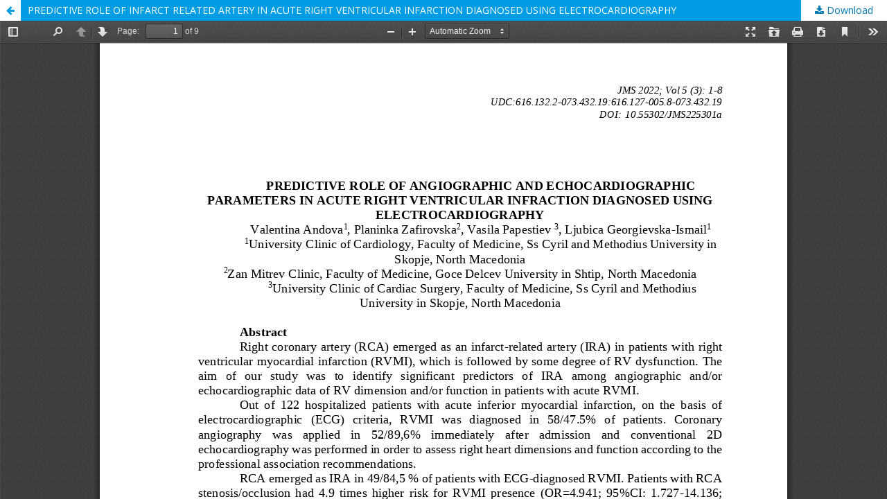

--- FILE ---
content_type: text/html; charset=utf-8
request_url: http://www.jms.mk/jms/article/view/vol5no3-1/vol5no3-1
body_size: 3327
content:


<!DOCTYPE html>
<html lang="en-US" xml:lang="en-US">
<head>
	<meta http-equiv="Content-Type" content="text/html; charset=utf-8" />
	<meta name="viewport" content="width=device-width, initial-scale=1.0">
	<title>View of  PREDICTIVE ROLE OF INFARCT  RELATED ARTERY IN ACUTE RIGHT VENTRICULAR  INFARCTION DIAGNOSED  USING  ELECTROCARDIOGRAPHY</title>

	
<meta name="generator" content="Open Journal Systems 3.0.2.0">
	<link rel="stylesheet" href="http://www.jms.mk/jms/$$$call$$$/page/page/css?name=stylesheet" type="text/css" /><link rel="stylesheet" href="//fonts.googleapis.com/css?family=Lora:400,400i,700,700i|Open+Sans:400,400i,700,700i" type="text/css" />
	<script src="//ajax.googleapis.com/ajax/libs/jquery/1.11.0/jquery.min.js" type="text/javascript"></script><script src="//ajax.googleapis.com/ajax/libs/jqueryui/1.11.0/jquery-ui.min.js" type="text/javascript"></script><script src="http://www.jms.mk/lib/pkp/js/lib/jquery/plugins/jquery.tag-it.js" type="text/javascript"></script><script src="http://www.jms.mk/plugins/themes/default/js/main.js" type="text/javascript"></script><script src="http://www.jms.mk/js/plugins/citationFormats.js" type="text/javascript"></script>
</head>
<body class="pkp_page_article pkp_op_view">

		<header class="header_view">

		<a href="http://www.jms.mk/jms/article/view/vol5no3-1" class="return">
			<span class="pkp_screen_reader">
									Return to Article Details
							</span>
		</a>

		<a href="http://www.jms.mk/jms/article/view/vol5no3-1" class="title">
			 PREDICTIVE ROLE OF INFARCT  RELATED ARTERY IN ACUTE RIGHT VENTRICULAR  INFARCTION DIAGNOSED  USING  ELECTROCARDIOGRAPHY
		</a>

		<a href="http://www.jms.mk/jms/article/download/vol5no3-1/vol5no3-1/" class="download" download>
			<span class="label">
				Download
			</span>
			<span class="pkp_screen_reader">
				Download PDF
			</span>
		</a>

	</header>

	<script type="text/javascript" src="http://www.jms.mk/plugins/generic/pdfJsViewer/pdf.js/build/pdf.js"></script>
	<script type="text/javascript">
		
			$(document).ready(function() {
				PDFJS.workerSrc='http://www.jms.mk/plugins/generic/pdfJsViewer/pdf.js/build/pdf.worker.js';
				PDFJS.getDocument('http://www.jms.mk/jms/article/download/vol5no3-1/vol5no3-1/').then(function(pdf) {
					// Using promise to fetch the page
					pdf.getPage(1).then(function(page) {
						var pdfCanvasContainer = $('#pdfCanvasContainer');
						var canvas = document.getElementById('pdfCanvas');
						canvas.height = pdfCanvasContainer.height();
						canvas.width = pdfCanvasContainer.width()-2; // 1px border each side
						var viewport = page.getViewport(canvas.width / page.getViewport(1.0).width);
						var context = canvas.getContext('2d');
						var renderContext = {
							canvasContext: context,
							viewport: viewport
						};
						page.render(renderContext);
					});
				});
			});
		
	</script>
	<script type="text/javascript" src="http://www.jms.mk/plugins/generic/pdfJsViewer/pdf.js/web/viewer.js"></script>

	<div id="pdfCanvasContainer">
		<iframe src="http://www.jms.mk/plugins/generic/pdfJsViewer/pdf.js/web/viewer.html?file=http%3A%2F%2Fwww.jms.mk%2Fjms%2Farticle%2Fdownload%2Fvol5no3-1%2Fvol5no3-1%2F" width="100%" height="100%" style="min-height: 500px;" allowfullscreen webkitallowfullscreen></iframe>
	</div>
	
</body>
</html>